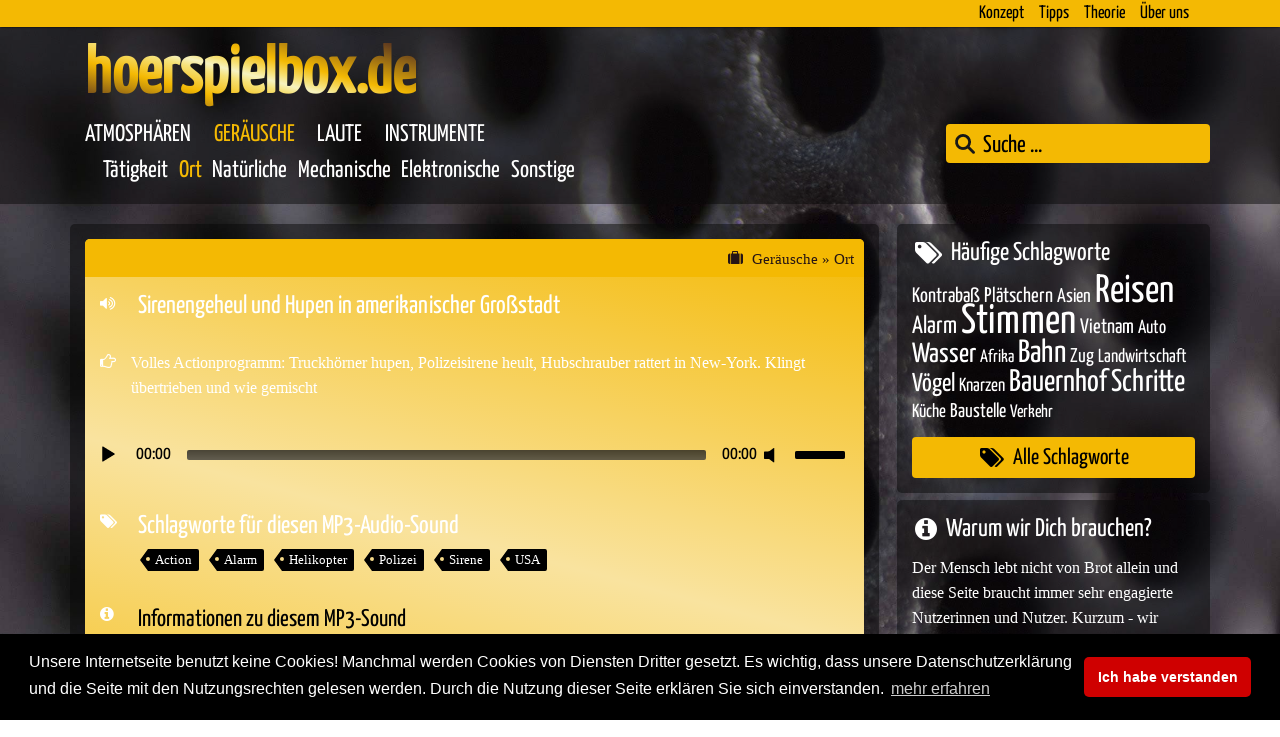

--- FILE ---
content_type: text/html; charset=UTF-8
request_url: https://hoerspielbox.de/alarm-an-allen-ecken/
body_size: 11184
content:
<!DOCTYPE html>
<html lang="de-DE">
<head>
<meta charset="utf-8"/>
<meta name="language" content="de" />

 
<title>MP3-Sounds kostenlos! &raquo; Sound in &#128366; Geräusche &raquo; Ort | Sirenengeheul und Hupen in amerikanischer Großstadt</title>

 
<meta name="description" content="&#128266; MP3-SOUND &#187;Sirenengeheul und Hupen in amerikanischer Großstadt&#171; Sound in &#128366; Kategorie: Geräusche &raquo; Ort Download YOUR &#128266; sound now &#128525;"/>
<meta name="google-site-verification" content="RR_ng9yPWUkN-vkUAMaF9g_aomFP-5Psm1Xx8-T-Ywk" />
<meta name="author" content="Hagelüken, Andreas | Bennöhr, Jörg / Audio Union GbR">
<meta name="publisher" content="Hagelüken, Andreas | Bennöhr, Jörg / Audio Union GbR">
<meta name="ICBM" content="52;12" />
<meta name="DC.Title" content="HOERSPIELBOX &ndash; Sirenengeheul und Hupen in amerikanischer Großstadt">
<meta name="DC.Creator" content="Audio Union GbR / Hagelüken, Andreas |  Bennöhr, Jörg">
<meta name="DC.Subject" content="HOERSPIELBOX * HOERSPIELBOX">

<meta name="DC.Description" content="">

<meta name="DC.Publisher" content="Audio Union GbR / Hagelüken, Andreas |  Bennöhr, Jörg">
<meta name="DC.Contributor" content="Audio Union GbR / Hagelüken, Andreas |  Bennöhr, Jörg">
<meta name="DC.Date" content="2022-08-11T7:21" scheme="DCTERMS.W3CDTF">
<meta name="DC.Type" content="Service">
<meta name="DC.Identifier" content="https://hoerspielbox.de/alarm-an-allen-ecken/">
<meta name="DC.Language" content="de">
<meta name="viewport" content="width=device-width, initial-scale=1, shrink-to-fit=no">
<meta name="geo.region" content="DE" />

<meta name="twitter:card" content="summary_large_image">
<meta name="twitter:site" content="@HoerspielboxD">
<meta name="twitter:title" content="Sirenengeheul und Hupen in amerikanischer Großstadt">
<meta name="twitter:description" content="[Mp3-Audio-Sound --> download hier!]">
<meta name="twitter:image" content="https://hoerspielbox.de/wp-content/themes/hoerspielbox/media/twitter-hoerspielbox.jpg">
<meta name="twitter:image:alt" content="Sirenengeheul und Hupen in amerikanischer Großstadt">




<meta property="og:locale" content="de_DE" />
<meta property="og:type" content="website" />
<meta property="og:title" content="HOERSPIELBOX / Sirenengeheul und Hupen in amerikanischer Großstadt" />

<meta property="og:description" content="" />

<meta property="og:url" content="https://hoerspielbox.de/alarm-an-allen-ecken/" />
<meta property="og:site_name" content="Sirenengeheul und Hupen in amerikanischer Großstadt" />


<link rel="shortcut icon" href="https://hoerspielbox.de/wp-content/themes/hoerspielbox/media/favicon.ico" type="image/x-icon">
<link rel="apple-touch-icon" sizes="180x180" href="https://hoerspielbox.de/wp-content/themes/hoerspielbox/media/apple-touch-icon.png">
<link rel="icon" type="image/png" sizes="32x32" href="https://hoerspielbox.de/wp-content/themes/hoerspielbox/media/favicon-32x32.png">
<link rel="icon" type="image/png" sizes="16x16" href="https://hoerspielbox.de/wp-content/themes/hoerspielbox/media/favicon-16x16.png">
<link rel="manifest" href="https://hoerspielbox.de/wp-content/themes/hoerspielbox/media/site.webmanifest">
<link rel="mask-icon" href="https://hoerspielbox.de/wp-content/themes/hoerspielbox/media/safari-pinned-tab.svg" color="#5bbad5">
<meta name="msapplication-TileColor" content="#da532c">


<!--- WP-HEAD START --->
<meta name='robots' content='index, follow, max-image-preview:large, max-snippet:-1, max-video-preview:-1' />
	<style>img:is([sizes="auto" i], [sizes^="auto," i]) { contain-intrinsic-size: 3000px 1500px }</style>
	
	<!-- This site is optimized with the Yoast SEO plugin v26.3 - https://yoast.com/wordpress/plugins/seo/ -->
	<link rel="canonical" href="https://hoerspielbox.de/alarm-an-allen-ecken/" />
	<meta property="og:locale" content="de_DE" />
	<meta property="og:type" content="article" />
	<meta property="og:title" content="Sirenengeheul und Hupen in amerikanischer Großstadt - HOERSPIELBOX" />
	<meta property="og:description" content="Volles Actionprogramm: Truckhörner hupen, Polizeisirene heult, Hubschrauber rattert in New-York. Klingt übertrieben und wie gemischt" />
	<meta property="og:url" content="https://hoerspielbox.de/alarm-an-allen-ecken/" />
	<meta property="og:site_name" content="HOERSPIELBOX" />
	<meta property="article:published_time" content="1999-02-18T09:21:00+00:00" />
	<meta property="article:modified_time" content="2022-08-11T07:21:39+00:00" />
	<meta name="author" content="admin" />
	<meta name="twitter:card" content="summary_large_image" />
	<meta name="twitter:label1" content="Verfasst von" />
	<meta name="twitter:data1" content="admin" />
	<script type="application/ld+json" class="yoast-schema-graph">{"@context":"https://schema.org","@graph":[{"@type":"WebPage","@id":"https://hoerspielbox.de/alarm-an-allen-ecken/","url":"https://hoerspielbox.de/alarm-an-allen-ecken/","name":"Sirenengeheul und Hupen in amerikanischer Großstadt - HOERSPIELBOX","isPartOf":{"@id":"https://hoerspielbox.de/#website"},"datePublished":"1999-02-18T09:21:00+00:00","dateModified":"2022-08-11T07:21:39+00:00","breadcrumb":{"@id":"https://hoerspielbox.de/alarm-an-allen-ecken/#breadcrumb"},"inLanguage":"de","potentialAction":[{"@type":"ReadAction","target":["https://hoerspielbox.de/alarm-an-allen-ecken/"]}]},{"@type":"BreadcrumbList","@id":"https://hoerspielbox.de/alarm-an-allen-ecken/#breadcrumb","itemListElement":[{"@type":"ListItem","position":1,"name":"Startseite","item":"https://hoerspielbox.de/"},{"@type":"ListItem","position":2,"name":"Sirenengeheul und Hupen in amerikanischer Großstadt"}]},{"@type":"WebSite","@id":"https://hoerspielbox.de/#website","url":"https://hoerspielbox.de/","name":"HOERSPIELBOX","description":"HOERSPIELBOX","publisher":{"@id":"https://hoerspielbox.de/#organization"},"potentialAction":[{"@type":"SearchAction","target":{"@type":"EntryPoint","urlTemplate":"https://hoerspielbox.de/?s={search_term_string}"},"query-input":{"@type":"PropertyValueSpecification","valueRequired":true,"valueName":"search_term_string"}}],"inLanguage":"de"},{"@type":"Organization","@id":"https://hoerspielbox.de/#organization","name":"HOERSPIELBOX","url":"https://hoerspielbox.de/","logo":{"@type":"ImageObject","inLanguage":"de","@id":"https://hoerspielbox.de/#/schema/logo/image/","url":"https://hoerspielbox.de/wp-content/uploads/hoerspielbox-221010.jpg","contentUrl":"https://hoerspielbox.de/wp-content/uploads/hoerspielbox-221010.jpg","width":507,"height":266,"caption":"HOERSPIELBOX"},"image":{"@id":"https://hoerspielbox.de/#/schema/logo/image/"}}]}</script>
	<!-- / Yoast SEO plugin. -->


<style id='classic-theme-styles-inline-css' type='text/css'>
/*! This file is auto-generated */
.wp-block-button__link{color:#fff;background-color:#32373c;border-radius:9999px;box-shadow:none;text-decoration:none;padding:calc(.667em + 2px) calc(1.333em + 2px);font-size:1.125em}.wp-block-file__button{background:#32373c;color:#fff;text-decoration:none}
</style>
<script type="text/javascript" src="https://hoerspielbox.de/wp-content/themes/hoerspielbox/js/jquery.min.3.5.1.js" id="jquery-js"></script>
<link rel="icon" href="https://hoerspielbox.de/wp-content/uploads/cropped-android-chrome-512x512-1-32x32.png" sizes="32x32" />
<link rel="icon" href="https://hoerspielbox.de/wp-content/uploads/cropped-android-chrome-512x512-1-192x192.png" sizes="192x192" />
<link rel="apple-touch-icon" href="https://hoerspielbox.de/wp-content/uploads/cropped-android-chrome-512x512-1-180x180.png" />
<meta name="msapplication-TileImage" content="https://hoerspielbox.de/wp-content/uploads/cropped-android-chrome-512x512-1-270x270.png" />
			<style type="text/css">
					</style>
		<!--- WP-HEAD END --->



<link rel="preload" href="https://hoerspielbox.de/wp-content/themes/hoerspielbox/fonts/yanone-kaffeesatz-regular.woff" as="font" type="font/woff2" crossorigin>

<style>
@font-face { font-family: 'yanone kaffeesatz'; src: url('https://hoerspielbox.de/wp-content/themes/hoerspielbox/fonts/yanone-kaffeesatz-regular.woff') format('woff'); font-weight: normal;  } 	
@font-face { font-family: 'theme-this'; src: url('https://hoerspielbox.de/wp-content/themes/hoerspielbox/fonts/theme-this.woff') format('woff'); font-weight: normal; font-style: normal; font-display: block; }  
</style>


<!-- Custom Styles DB-Access --->
<link rel='stylesheet' type='text/css' href="https://hoerspielbox.de/css/?custom-style=css" />


</head>

<body class="post-template-default single single-post postid-27920 single-format-standard hoerspielbox browser-chrome os-mac"><!-- Theme hoerspielbox -->
<!---  onselectstart="return false" ondragstart="return false" oncontextmenu="return false" oncontext="return false" --->

<!--- Framebreak --->
<script language="JavaScript" type="text/javascript">
if ( top.location != self.location ) { top.location = self.location; }
</script>




<!-- NAVIGATION START -->
<!-- Headnavi Start -->
<div class="navbar-head fixed-top pd-0">
	<nav class="container navbar justify-content-end">
						<ul id="menu-1-topnavigation" class="pd-0"><li  id="menu-item-17823" class="menu-item menu-item-type-post_type menu-item-object-page menu-item-17823 nav-item"><a href="https://hoerspielbox.de/konzept/" class="nav-link pd-small">Konzept</a></li>
<li  id="menu-item-17824" class="menu-item menu-item-type-post_type menu-item-object-page menu-item-17824 nav-item"><a href="https://hoerspielbox.de/tipps/" class="nav-link pd-small">Tipps</a></li>
<li  id="menu-item-17825" class="menu-item menu-item-type-post_type menu-item-object-page menu-item-17825 nav-item"><a href="https://hoerspielbox.de/theorie/" class="nav-link pd-small">Theorie</a></li>
<li  id="menu-item-29998" class="menu-item menu-item-type-post_type menu-item-object-page menu-item-29998 nav-item"><a href="https://hoerspielbox.de/ueber-uns/" class="nav-link pd-small">Über uns</a></li>
</ul>						</ul>
			</nav>
</div>
<!-- Headnavi End -->
<!-- MAIN-NAVIGATION START -->
<nav class="navbar navbar-main">
	<div class="container firstcontainer">
		<span class="navbar-brand"><a href="https://hoerspielbox.de/">hoerspielbox.de</a></span>
	</div>
	<div class="container secondcontainer">
		<div class="flex-navbar-search">
			<ul id="menu-mainnavigation" class="nav navbar-nav first pd-0 mi-0"><li id="menu-item-17814" class="menu-item menu-item-type-taxonomy menu-item-object-category menu-item-17814"><a href="https://hoerspielbox.de/category/atmosphaeren/" class="nav-link">Atmosphären</a></li>
<li id="menu-item-17815" class="menu-item menu-item-type-taxonomy menu-item-object-category current-post-ancestor current-menu-parent current-post-parent menu-item-17815"><a href="https://hoerspielbox.de/category/geraeusche/" class="nav-link">Geräusche</a></li>
<li id="menu-item-17816" class="menu-item menu-item-type-taxonomy menu-item-object-category menu-item-17816"><a href="https://hoerspielbox.de/category/laute/" class="nav-link">Laute</a></li>
<li id="menu-item-17817" class="menu-item menu-item-type-taxonomy menu-item-object-category menu-item-17817"><a href="https://hoerspielbox.de/category/instrumente/" class="nav-link">Instrumente</a></li>
</ul>			<!-- Abfrage Sub-Navigation Categories -->
				 				



<ul id="menu-sub_geraeusche" class="nav navbar-nav second pd-0 mi-0"><li id="menu-item-17798" class="menu-item menu-item-type-taxonomy menu-item-object-category menu-item-17798"><a href="https://hoerspielbox.de/category/geraeusche/taetigkeit/" class="nav-link">Tätigkeit</a></li>
<li id="menu-item-17799" class="menu-item menu-item-type-taxonomy menu-item-object-category current-post-ancestor current-menu-parent current-post-parent menu-item-17799"><a href="https://hoerspielbox.de/category/geraeusche/ort/" class="nav-link">Ort</a></li>
<li id="menu-item-17800" class="menu-item menu-item-type-taxonomy menu-item-object-category menu-item-17800"><a href="https://hoerspielbox.de/category/geraeusche/natuerliche/" class="nav-link">Natürliche</a></li>
<li id="menu-item-17801" class="menu-item menu-item-type-taxonomy menu-item-object-category menu-item-17801"><a href="https://hoerspielbox.de/category/geraeusche/mechanische/" class="nav-link">Mechanische</a></li>
<li id="menu-item-17802" class="menu-item menu-item-type-taxonomy menu-item-object-category menu-item-17802"><a href="https://hoerspielbox.de/category/geraeusche/elektronische/" class="nav-link">Elektronische</a></li>
<li id="menu-item-17803" class="menu-item menu-item-type-taxonomy menu-item-object-category menu-item-17803"><a href="https://hoerspielbox.de/category/geraeusche/geraeusche-sonstige/" class="nav-link">Sonstige</a></li>
</ul>


			  							
				</div>

		<div class="wrap-search">
			<!-- Search-Form -->
			<form data-min-no-for-search=1 data-result-box-max-height=400 data-form-id=29827 class="is-search-form is-form-style is-form-style-3 is-form-id-29827 is-ajax-search" action="https://hoerspielbox.de/" method="get" role="search" ><label for="is-search-input-29827"><span class="is-screen-reader-text">Search for:</span><input  type="search" id="is-search-input-29827" name="s" value="" class="is-search-input" placeholder="Suche ..." autocomplete=off /><span class="is-loader-image" style="display: none;background-image:url(https://hoerspielbox.de/wp-content/plugins/add-search-to-menu/public/images/spinner.gif);" ></span></label><button type="submit" class="is-search-submit"><span class="is-screen-reader-text">Search Button</span><span class="is-search-icon"><svg focusable="false" aria-label="Search" xmlns="http://www.w3.org/2000/svg" viewBox="0 0 24 24" width="24px"><path d="M15.5 14h-.79l-.28-.27C15.41 12.59 16 11.11 16 9.5 16 5.91 13.09 3 9.5 3S3 5.91 3 9.5 5.91 16 9.5 16c1.61 0 3.09-.59 4.23-1.57l.27.28v.79l5 4.99L20.49 19l-4.99-5zm-6 0C7.01 14 5 11.99 5 9.5S7.01 5 9.5 5 14 7.01 14 9.5 11.99 14 9.5 14z"></path></svg></span></button><input type="hidden" name="id" value="29827" /><input type="hidden" name="post_type" value="post" /></form>		</div>

 	</div><!-- container.// -->
</nav>
<!-- MAIN-NAVIGATION END -->
 

<section class="main-content">	
	<article class="hsb-blog">	
		<div class="container">
			<div class="container-right-sidebar">				
					
		
	<div class="container col-bg full-cover pd-1">
	<div class="container tsc tsc-full">	

					<div class="cat-preview single">					 
				<span>
										
					<a href="https://hoerspielbox.de/category/geraeusche/">Geräusche</a> 
					
					&nbsp;&raquo;&nbsp; 
					
					<a href='https://hoerspielbox.de/category/geraeusche/ort/'>Ort</a> 			
				</span>
			</div>
			<div class="clear"></div>			
				
		
		<div class="title flex-pad">	
			<span class="mainicon"><i class="fa icon-volume-up looper"></i></span>
			<h1>Sirenengeheul und Hupen in amerikanischer Großstadt</h1>				
		</div>

		<div class="content flex-pad">
			<span class="mainicon"><i class="fa icon-hand-o-right looper"></i></span>
			<span>Volles Actionprogramm: Truckhörner hupen, Polizeisirene heult, Hubschrauber rattert in New-York. Klingt übertrieben und wie gemischt</span>
		</div>
	
		<div class="player flex flex-2"> 	
			<!--[if lt IE 9]><script>document.createElement('audio');</script><![endif]-->
<audio class="wp-audio-shortcode" id="audio-27920-1" preload="none" style="width: 100%;" controls="controls"><source type="audio/mpeg" src="https://archive.hoerspielbox.de/2-2-10009.mp3?_=1" /><a href="https://archive.hoerspielbox.de/2-2-10009.mp3">https://archive.hoerspielbox.de/2-2-10009.mp3</a></audio>	
		</div>		
		
		<div class="tags flex-pad">	 
	 <span class="mainicon"><i class="fa icon-tags looper"></i></span> <span class="tagsoption"><h2>Schlagworte für diesen MP3-Audio-Sound</h2><span class="tag-links"><a href="https://hoerspielbox.de/tag/action/" rel="tag">Action</a> <a href="https://hoerspielbox.de/tag/alarm/" rel="tag">Alarm</a> <a href="https://hoerspielbox.de/tag/helikopter/" rel="tag">Helikopter</a> <a href="https://hoerspielbox.de/tag/polizei/" rel="tag">Polizei</a> <a href="https://hoerspielbox.de/tag/sirene/" rel="tag">Sirene</a> <a href="https://hoerspielbox.de/tag/usa/" rel="tag">USA</a></span></span>
</div>	 	

		
		<div class="info flex-pad">	 
	 		<span class="mainicon">
	 			<i class="fa icon-info-circle looper"></i>
	 		</span> 
	 		<span class="tagsoption">
				<div class="accordion" id="random-7481">					
					<div class="card">
						<a href="#&quot;" data-toggle="collapse" data-target="#variable-7481" aria-expanded="false" aria-controls="variable-7481">
							<div class="card-header" id="heading-7481">
								<h2 class="flex">Informationen zu diesem MP3-Sound</h2>
							</div>	
						</a>				
						<div id="variable-7481" class="collapse opener" aria-labelledby="heading-7481" data-parent="#random-7481">
							<div class="card-body">
				
				
				
				<span>Bitrate</span>: 320 kBit/s<br /><span>Dateiformat</span>: audio/mp3 <br /><span>Dateigr&ouml;&szlig;e</span>: 1.31 MB<br /><span>Qualit&auml;t</span>: joint stereo<br /><span>Samplerate</span>: 44.1 kHz<br /><span>Spieldauer</span>: 0:33 min / 33 sek<br /><span>Dateiname</span>: 2-2-10009.mp3 <br /><span>Upload</span>: 1999<br /><span>Kategorie</span>: Geräusche / Ort					
							</div>
						</div>
						<script>$("div#random-7481 .collapse").on("shown.bs.collapse", function () {$(this).prev().addClass("active");}); $("div#random-7481 .collapse").on("hidden.bs.collapse", function () {$(this).prev().removeClass("active");});</script>					
					</div>			
				</div>		 			
	 		</span>
		</div>	
		
		
		
		<div class="shareme flex-pad">	 
	 		<span class="mainicon"><i class="fa icon-share2 looper"></i></span>
	 		<span class="tagsoption">
	 			<h2>Teile diesen MP3-Audio-Sound per</h2>
	 			<div class="share-icons">
	 				<a class="share-sound twitter" target="_new" data-toggle="tooltip" data-placement="bottom" title="Twitter" href="https://twitter.com/intent/tweet?original_referer=https://hoerspielbox.de/alarm-an-allen-ecken/&source=tweetbutton&text=&#187;Sirenengeheul und Hupen in amerikanischer Großstadt&#171; Kostenlose Premium-Sounds auf hoerspielbox.de &url=https://hoerspielbox.de/alarm-an-allen-ecken/"><i class="fa icon-twitter-square"></i></a>	 			
					<a class="share-sound facebook" target="_new" data-toggle="tooltip" data-placement="bottom" title="Facebook" href="http://www.facebook.com/share.php?u=https://hoerspielbox.de/alarm-an-allen-ecken/"><i class="fa icon-facebook-square"></i></a>
	 				<a class="share-sound whapp" data-toggle="tooltip" data-placement="bottom" title="WhatsApp" href="whatsapp://send?text=MP3-Sound kostenlos: &#187;Sirenengeheul und Hupen in amerikanischer Großstadt&#171;+https://hoerspielbox.de/alarm-an-allen-ecken/" target="_self" rel="nofollow" title="WhatsApp"><i class="fa icon-whatsapp"></i></a>
					<a class="share-sound mailtothem" data-toggle="tooltip" data-placement="bottom" title="E-Mail" href="mailto:?subject=&#128266; Hier kommt ein schöner Sound von der hoerspielbox.de!&body=&#128266; &#187;Sirenengeheul und Hupen in amerikanischer Großstadt&#171; | &#x1F6C8; Diesen Sound findestst Du unter dieser URL: &#128073; https://hoerspielbox.de/alarm-an-allen-ecken/ | Viel Spaß wünscht das Team der hoerspielbox.de &#128525;"><i class="fa icon-envelope"></i></a>	
	 				<span class="share-sound copylink"><button class="clipboard" data-toggle="tooltip" data-placement="bottom" title="Link kopieren"><i class="fa icon-chain"></i></button></span>
	 				<span class="share-sound eject" data-toggle="tooltip" data-placement="bottom" title="Der Link wurde in die Zwischenablage kopiert!"></span>
	 			</div>
	 		</span>
		</div>
		
<script>
var $temp = $("<input>");
var $url = $(location).attr('href');

$('.clipboard').on('click', function() {
  $("body").append($temp);
  $temp.val($url).select();
  document.execCommand("copy");
  $temp.remove();  
  $(".eject").html("<i class=\'fa icon-check1\'></i>");
})

$(function () {
  $('[data-toggle="tooltip"]').tooltip()
})

</script>						
		
		
		
		

		<div class="getsound flex flex-1">				
			<a class="download download-5 download-5a icon flex flex-3" href="/download-sound/?title=Sirenengeheul und Hupen in amerikanischer Großstadt&cat=Geräusche > Ort&permalink=https://hoerspielbox.de/alarm-an-allen-ecken/&file=2-2-10009.mp3&soundlink=https://archive.hoerspielbox.de/2-2-10009.mp3"><span><h2><i class="fa icon-hand-o-right"></i>&nbsp;&nbsp;Zum MP3-Sound-Download!&nbsp;&nbsp;<i class="fa icon-hand-o-left"></i></h2></span></a>			
		</div>			
		
	</div>	

</div>

<div class="clear"></div>		




 		
	

<div class="clear"></div>



 
				  			
				


			<div class="colwrap-all col-ran colwrap-1-bg">	
				<div class="col-bg resarch-category pd-1 random-sounds">
					<h2 class="shuffleme">Zufällig aus der Kategorie &raquo; <a href="https://hoerspielbox.de/category/geraeusche/">Geräusche</a></h2>
				</div>
			</div>
			<div class="clearboth"></div>
			
							<div class="container tsc tsc-plain">					
				
							
			<div class="cat-preview single-loop">
				<span>					 
				<a href="https://hoerspielbox.de/category/geraeusche/">Geräusche</a> &nbsp;&raquo;&nbsp; 
				<a href='https://hoerspielbox.de/category/geraeusche/geraeusche-sonstige/'>Sonstige</a> 			</span>	
			</div>		
			<div class="clear"></div>		
					
							
	
					
		
		<div class="title flex-pad">	
			<span class="mainicon"><i class="fa icon-volume-up looper"></i></span><h2><a class="teaserlink-preview" href="https://hoerspielbox.de/mit-ruderboot-durch-hoehle-ninh-binh/">Im Ruderboot plätschernd durch eine Höhle</a></h2>				
		</div>	
		<div class="player flex flex-2">
			<audio class="wp-audio-shortcode" id="audio-29003-2" preload="none" style="width: 100%;" controls="controls"><source type="audio/mpeg" src="https://archive.hoerspielbox.de/2-6-10041.mp3?_=2" /><a href="https://archive.hoerspielbox.de/2-6-10041.mp3">https://archive.hoerspielbox.de/2-6-10041.mp3</a></audio>		 
		</div>
		
		<div class="tags flex-pad">	 
	 <span class="mainicon"><i class="fa icon-tags looper"></i></span> <span class="tagsoption"><h2>Schlagworte für diesen MP3-Audio-Sound</h2><span class="tag-links"><a href="https://hoerspielbox.de/tag/grotte/" rel="tag">Grotte</a> <a href="https://hoerspielbox.de/tag/hoehle/" rel="tag">Höhle</a> <a href="https://hoerspielbox.de/tag/plaetschern/" rel="tag">Plätschern</a> <a href="https://hoerspielbox.de/tag/rudern/" rel="tag">Rudern</a></span></span>
</div>	
		<div class="shareme flex-pad">	 
	 		<span class="mainicon"><i class="fa icon-share2 looper"></i></span>
	 		<span class="tagsoption">
	 			<h2>Teile diesen MP3-Audio-Sound per</h2>
	 			<div class="share-icons">
	 				<a class="share-sound twitter" target="_new" data-toggle="tooltip" data-placement="bottom" title="Twitter" href="https://twitter.com/intent/tweet?original_referer=https://hoerspielbox.de/mit-ruderboot-durch-hoehle-ninh-binh/&source=tweetbutton&text=&#187;Im Ruderboot plätschernd durch eine Höhle&#171; Kostenlose Premium-Sounds auf hoerspielbox.de &url=https://hoerspielbox.de/mit-ruderboot-durch-hoehle-ninh-binh/"><i class="fa icon-twitter-square"></i></a>	 			
					<a class="share-sound facebook" target="_new" data-toggle="tooltip" data-placement="bottom" title="Facebook" href="http://www.facebook.com/share.php?u=https://hoerspielbox.de/mit-ruderboot-durch-hoehle-ninh-binh/"><i class="fa icon-facebook-square"></i></a>
	 				<a class="share-sound whapp" data-toggle="tooltip" data-placement="bottom" title="WhatsApp" href="whatsapp://send?text=MP3-Sound kostenlos: &#187;Im Ruderboot plätschernd durch eine Höhle&#171;+https://hoerspielbox.de/mit-ruderboot-durch-hoehle-ninh-binh/" target="_self" rel="nofollow" title="WhatsApp"><i class="fa icon-whatsapp"></i></a>
					<a class="share-sound mailtothem" data-toggle="tooltip" data-placement="bottom" title="E-Mail" href="mailto:?subject=&#128266; Hier kommt ein schöner Sound von der hoerspielbox.de!&body=&#128266; &#187;Im Ruderboot plätschernd durch eine Höhle&#171; | &#x1F6C8; Diesen Sound findestst Du unter dieser URL: &#128073; https://hoerspielbox.de/mit-ruderboot-durch-hoehle-ninh-binh/ | Viel Spaß wünscht das Team der hoerspielbox.de &#128525;"><i class="fa icon-envelope"></i></a>	
	 			</div>
	 		</span>
		</div>
		
		<div class="getsound flex flex-1">				
			<a class="download download-5 download-5a icon flex flex-3" href="https://hoerspielbox.de/mit-ruderboot-durch-hoehle-ninh-binh/"><span><h2><i class="fa icon-hand-o-right"></i>&nbsp;&nbsp;Infos und MP3-Sound-Download!&nbsp;&nbsp;<i class="fa icon-hand-o-left"></i></h2></span></a>			
		</div>	

	</div>	


 		
							<div class="container tsc tsc-plain">					
				
							
			<div class="cat-preview single-loop">
				<span>					 
				<a href="https://hoerspielbox.de/category/geraeusche/">Geräusche</a> &nbsp;&raquo;&nbsp; 
				<a href='https://hoerspielbox.de/category/geraeusche/mechanische/'>Mechanische</a> 			</span>	
			</div>		
			<div class="clear"></div>		
					
							
	
					
		
		<div class="title flex-pad">	
			<span class="mainicon"><i class="fa icon-volume-up looper"></i></span><h2><a class="teaserlink-preview" href="https://hoerspielbox.de/nahes-ticken-einer-kuechenuhr/">Nah tickt mechanisch eine Küchenuhr</a></h2>				
		</div>	
		<div class="player flex flex-2">
			<audio class="wp-audio-shortcode" id="audio-28996-3" preload="none" style="width: 100%;" controls="controls"><source type="audio/mpeg" src="https://archive.hoerspielbox.de/2-4-10077.mp3?_=3" /><a href="https://archive.hoerspielbox.de/2-4-10077.mp3">https://archive.hoerspielbox.de/2-4-10077.mp3</a></audio>		 
		</div>
		
		<div class="tags flex-pad">	 
	 <span class="mainicon"><i class="fa icon-tags looper"></i></span> <span class="tagsoption"><h2>Schlagworte für diesen MP3-Audio-Sound</h2><span class="tag-links"><a href="https://hoerspielbox.de/tag/chronometer/" rel="tag">Chronometer</a> <a href="https://hoerspielbox.de/tag/kuechenuhr/" rel="tag">Küchenuhr</a> <a href="https://hoerspielbox.de/tag/ticken/" rel="tag">Ticken</a> <a href="https://hoerspielbox.de/tag/uhrwerk/" rel="tag">Uhrwerk</a> <a href="https://hoerspielbox.de/tag/zeit/" rel="tag">Zeit</a></span></span>
</div>	
		<div class="shareme flex-pad">	 
	 		<span class="mainicon"><i class="fa icon-share2 looper"></i></span>
	 		<span class="tagsoption">
	 			<h2>Teile diesen MP3-Audio-Sound per</h2>
	 			<div class="share-icons">
	 				<a class="share-sound twitter" target="_new" data-toggle="tooltip" data-placement="bottom" title="Twitter" href="https://twitter.com/intent/tweet?original_referer=https://hoerspielbox.de/nahes-ticken-einer-kuechenuhr/&source=tweetbutton&text=&#187;Nah tickt mechanisch eine Küchenuhr&#171; Kostenlose Premium-Sounds auf hoerspielbox.de &url=https://hoerspielbox.de/nahes-ticken-einer-kuechenuhr/"><i class="fa icon-twitter-square"></i></a>	 			
					<a class="share-sound facebook" target="_new" data-toggle="tooltip" data-placement="bottom" title="Facebook" href="http://www.facebook.com/share.php?u=https://hoerspielbox.de/nahes-ticken-einer-kuechenuhr/"><i class="fa icon-facebook-square"></i></a>
	 				<a class="share-sound whapp" data-toggle="tooltip" data-placement="bottom" title="WhatsApp" href="whatsapp://send?text=MP3-Sound kostenlos: &#187;Nah tickt mechanisch eine Küchenuhr&#171;+https://hoerspielbox.de/nahes-ticken-einer-kuechenuhr/" target="_self" rel="nofollow" title="WhatsApp"><i class="fa icon-whatsapp"></i></a>
					<a class="share-sound mailtothem" data-toggle="tooltip" data-placement="bottom" title="E-Mail" href="mailto:?subject=&#128266; Hier kommt ein schöner Sound von der hoerspielbox.de!&body=&#128266; &#187;Nah tickt mechanisch eine Küchenuhr&#171; | &#x1F6C8; Diesen Sound findestst Du unter dieser URL: &#128073; https://hoerspielbox.de/nahes-ticken-einer-kuechenuhr/ | Viel Spaß wünscht das Team der hoerspielbox.de &#128525;"><i class="fa icon-envelope"></i></a>	
	 			</div>
	 		</span>
		</div>
		
		<div class="getsound flex flex-1">				
			<a class="download download-5 download-5a icon flex flex-3" href="https://hoerspielbox.de/nahes-ticken-einer-kuechenuhr/"><span><h2><i class="fa icon-hand-o-right"></i>&nbsp;&nbsp;Infos und MP3-Sound-Download!&nbsp;&nbsp;<i class="fa icon-hand-o-left"></i></h2></span></a>			
		</div>	

	</div>	


 		
							<div class="container tsc tsc-plain">					
				
							
			<div class="cat-preview single-loop">
				<span>					 
				<a href="https://hoerspielbox.de/category/geraeusche/">Geräusche</a> &nbsp;&raquo;&nbsp; 
				<a href='https://hoerspielbox.de/category/geraeusche/mechanische/'>Mechanische</a> 			</span>	
			</div>		
			<div class="clear"></div>		
					
							
	
					
		
		<div class="title flex-pad">	
			<span class="mainicon"><i class="fa icon-volume-up looper"></i></span><h2><a class="teaserlink-preview" href="https://hoerspielbox.de/blechwecker-tickt/">Wecker aus Blech tickt in rauschiger Umgebung</a></h2>				
		</div>	
		<div class="player flex flex-2">
			<audio class="wp-audio-shortcode" id="audio-28002-4" preload="none" style="width: 100%;" controls="controls"><source type="audio/mpeg" src="https://archive.hoerspielbox.de/2-4-10048.mp3?_=4" /><a href="https://archive.hoerspielbox.de/2-4-10048.mp3">https://archive.hoerspielbox.de/2-4-10048.mp3</a></audio>		 
		</div>
		
		<div class="tags flex-pad">	 
	 <span class="mainicon"><i class="fa icon-tags looper"></i></span> <span class="tagsoption"><h2>Schlagworte für diesen MP3-Audio-Sound</h2><span class="tag-links"><a href="https://hoerspielbox.de/tag/morgen/" rel="tag">Morgen</a> <a href="https://hoerspielbox.de/tag/periodisch/" rel="tag">periodisch</a> <a href="https://hoerspielbox.de/tag/ticken/" rel="tag">Ticken</a> <a href="https://hoerspielbox.de/tag/uhr/" rel="tag">Uhr</a> <a href="https://hoerspielbox.de/tag/wecker/" rel="tag">Wecker</a> <a href="https://hoerspielbox.de/tag/zeit/" rel="tag">Zeit</a></span></span>
</div>	
		<div class="shareme flex-pad">	 
	 		<span class="mainicon"><i class="fa icon-share2 looper"></i></span>
	 		<span class="tagsoption">
	 			<h2>Teile diesen MP3-Audio-Sound per</h2>
	 			<div class="share-icons">
	 				<a class="share-sound twitter" target="_new" data-toggle="tooltip" data-placement="bottom" title="Twitter" href="https://twitter.com/intent/tweet?original_referer=https://hoerspielbox.de/blechwecker-tickt/&source=tweetbutton&text=&#187;Wecker aus Blech tickt in rauschiger Umgebung&#171; Kostenlose Premium-Sounds auf hoerspielbox.de &url=https://hoerspielbox.de/blechwecker-tickt/"><i class="fa icon-twitter-square"></i></a>	 			
					<a class="share-sound facebook" target="_new" data-toggle="tooltip" data-placement="bottom" title="Facebook" href="http://www.facebook.com/share.php?u=https://hoerspielbox.de/blechwecker-tickt/"><i class="fa icon-facebook-square"></i></a>
	 				<a class="share-sound whapp" data-toggle="tooltip" data-placement="bottom" title="WhatsApp" href="whatsapp://send?text=MP3-Sound kostenlos: &#187;Wecker aus Blech tickt in rauschiger Umgebung&#171;+https://hoerspielbox.de/blechwecker-tickt/" target="_self" rel="nofollow" title="WhatsApp"><i class="fa icon-whatsapp"></i></a>
					<a class="share-sound mailtothem" data-toggle="tooltip" data-placement="bottom" title="E-Mail" href="mailto:?subject=&#128266; Hier kommt ein schöner Sound von der hoerspielbox.de!&body=&#128266; &#187;Wecker aus Blech tickt in rauschiger Umgebung&#171; | &#x1F6C8; Diesen Sound findestst Du unter dieser URL: &#128073; https://hoerspielbox.de/blechwecker-tickt/ | Viel Spaß wünscht das Team der hoerspielbox.de &#128525;"><i class="fa icon-envelope"></i></a>	
	 			</div>
	 		</span>
		</div>
		
		<div class="getsound flex flex-1">				
			<a class="download download-5 download-5a icon flex flex-3" href="https://hoerspielbox.de/blechwecker-tickt/"><span><h2><i class="fa icon-hand-o-right"></i>&nbsp;&nbsp;Infos und MP3-Sound-Download!&nbsp;&nbsp;<i class="fa icon-hand-o-left"></i></h2></span></a>			
		</div>	

	</div>	


 		
							<div class="container tsc tsc-plain">					
				
							
			<div class="cat-preview single-loop">
				<span>					 
				<a href="https://hoerspielbox.de/category/geraeusche/">Geräusche</a> &nbsp;&raquo;&nbsp; 
				<a href='https://hoerspielbox.de/category/geraeusche/mechanische/'>Mechanische</a> 			</span>	
			</div>		
			<div class="clear"></div>		
					
							
	
					
		
		<div class="title flex-pad">	
			<span class="mainicon"><i class="fa icon-volume-up looper"></i></span><h2><a class="teaserlink-preview" href="https://hoerspielbox.de/bohrhammer-bei-der-arbeit/">Zwei Bohrhämmer löchern eine Wand.</a></h2>				
		</div>	
		<div class="player flex flex-2">
			<audio class="wp-audio-shortcode" id="audio-29694-5" preload="none" style="width: 100%;" controls="controls"><source type="audio/mpeg" src="https://archive.hoerspielbox.de/2-4-10123.mp3?_=5" /><a href="https://archive.hoerspielbox.de/2-4-10123.mp3">https://archive.hoerspielbox.de/2-4-10123.mp3</a></audio>		 
		</div>
		
		<div class="tags flex-pad">	 
	 <span class="mainicon"><i class="fa icon-tags looper"></i></span> <span class="tagsoption"><h2>Schlagworte für diesen MP3-Audio-Sound</h2><span class="tag-links"><a href="https://hoerspielbox.de/tag/arbeiten/" rel="tag">arbeiten</a> <a href="https://hoerspielbox.de/tag/baustelle/" rel="tag">Baustelle</a> <a href="https://hoerspielbox.de/tag/bohrhammer/" rel="tag">Bohrhammer</a> <a href="https://hoerspielbox.de/tag/hausbau/" rel="tag">Hausbau</a> <a href="https://hoerspielbox.de/tag/krach/" rel="tag">Krach</a> <a href="https://hoerspielbox.de/tag/laerm/" rel="tag">Lärm</a> <a href="https://hoerspielbox.de/tag/sanieren/" rel="tag">sanieren</a></span></span>
</div>	
		<div class="shareme flex-pad">	 
	 		<span class="mainicon"><i class="fa icon-share2 looper"></i></span>
	 		<span class="tagsoption">
	 			<h2>Teile diesen MP3-Audio-Sound per</h2>
	 			<div class="share-icons">
	 				<a class="share-sound twitter" target="_new" data-toggle="tooltip" data-placement="bottom" title="Twitter" href="https://twitter.com/intent/tweet?original_referer=https://hoerspielbox.de/bohrhammer-bei-der-arbeit/&source=tweetbutton&text=&#187;Zwei Bohrhämmer löchern eine Wand.&#171; Kostenlose Premium-Sounds auf hoerspielbox.de &url=https://hoerspielbox.de/bohrhammer-bei-der-arbeit/"><i class="fa icon-twitter-square"></i></a>	 			
					<a class="share-sound facebook" target="_new" data-toggle="tooltip" data-placement="bottom" title="Facebook" href="http://www.facebook.com/share.php?u=https://hoerspielbox.de/bohrhammer-bei-der-arbeit/"><i class="fa icon-facebook-square"></i></a>
	 				<a class="share-sound whapp" data-toggle="tooltip" data-placement="bottom" title="WhatsApp" href="whatsapp://send?text=MP3-Sound kostenlos: &#187;Zwei Bohrhämmer löchern eine Wand.&#171;+https://hoerspielbox.de/bohrhammer-bei-der-arbeit/" target="_self" rel="nofollow" title="WhatsApp"><i class="fa icon-whatsapp"></i></a>
					<a class="share-sound mailtothem" data-toggle="tooltip" data-placement="bottom" title="E-Mail" href="mailto:?subject=&#128266; Hier kommt ein schöner Sound von der hoerspielbox.de!&body=&#128266; &#187;Zwei Bohrhämmer löchern eine Wand.&#171; | &#x1F6C8; Diesen Sound findestst Du unter dieser URL: &#128073; https://hoerspielbox.de/bohrhammer-bei-der-arbeit/ | Viel Spaß wünscht das Team der hoerspielbox.de &#128525;"><i class="fa icon-envelope"></i></a>	
	 			</div>
	 		</span>
		</div>
		
		<div class="getsound flex flex-1">				
			<a class="download download-5 download-5a icon flex flex-3" href="https://hoerspielbox.de/bohrhammer-bei-der-arbeit/"><span><h2><i class="fa icon-hand-o-right"></i>&nbsp;&nbsp;Infos und MP3-Sound-Download!&nbsp;&nbsp;<i class="fa icon-hand-o-left"></i></h2></span></a>			
		</div>	

	</div>	


 		
							<div class="container tsc tsc-plain">					
				
							
			<div class="cat-preview single-loop">
				<span>					 
				<a href="https://hoerspielbox.de/category/geraeusche/">Geräusche</a> &nbsp;&raquo;&nbsp; 
				<a href='https://hoerspielbox.de/category/geraeusche/natuerliche/'>Natürliche</a> 			</span>	
			</div>		
			<div class="clear"></div>		
					
							
	
					
		
		<div class="title flex-pad">	
			<span class="mainicon"><i class="fa icon-volume-up looper"></i></span><h2><a class="teaserlink-preview" href="https://hoerspielbox.de/auftauchen-eines-schwimmers/">Auftauchen eines Schwimmers, Schwappen und Wasserglucksen</a></h2>				
		</div>	
		<div class="player flex flex-2">
			<audio class="wp-audio-shortcode" id="audio-27946-6" preload="none" style="width: 100%;" controls="controls"><source type="audio/mpeg" src="https://archive.hoerspielbox.de/2-3-10018.mp3?_=6" /><a href="https://archive.hoerspielbox.de/2-3-10018.mp3">https://archive.hoerspielbox.de/2-3-10018.mp3</a></audio>		 
		</div>
		
		<div class="tags flex-pad">	 
	 <span class="mainicon"><i class="fa icon-tags looper"></i></span> <span class="tagsoption"><h2>Schlagworte für diesen MP3-Audio-Sound</h2><span class="tag-links"><a href="https://hoerspielbox.de/tag/auftauchen/" rel="tag">Auftauchen</a> <a href="https://hoerspielbox.de/tag/hallenbad/" rel="tag">Hallenbad</a> <a href="https://hoerspielbox.de/tag/schwimmen/" rel="tag">Schwimmen</a> <a href="https://hoerspielbox.de/tag/sport/" rel="tag">Sport</a> <a href="https://hoerspielbox.de/tag/tauchen/" rel="tag">Tauchen</a> <a href="https://hoerspielbox.de/tag/wasser/" rel="tag">Wasser</a></span></span>
</div>	
		<div class="shareme flex-pad">	 
	 		<span class="mainicon"><i class="fa icon-share2 looper"></i></span>
	 		<span class="tagsoption">
	 			<h2>Teile diesen MP3-Audio-Sound per</h2>
	 			<div class="share-icons">
	 				<a class="share-sound twitter" target="_new" data-toggle="tooltip" data-placement="bottom" title="Twitter" href="https://twitter.com/intent/tweet?original_referer=https://hoerspielbox.de/auftauchen-eines-schwimmers/&source=tweetbutton&text=&#187;Auftauchen eines Schwimmers, Schwappen und Wasserglucksen&#171; Kostenlose Premium-Sounds auf hoerspielbox.de &url=https://hoerspielbox.de/auftauchen-eines-schwimmers/"><i class="fa icon-twitter-square"></i></a>	 			
					<a class="share-sound facebook" target="_new" data-toggle="tooltip" data-placement="bottom" title="Facebook" href="http://www.facebook.com/share.php?u=https://hoerspielbox.de/auftauchen-eines-schwimmers/"><i class="fa icon-facebook-square"></i></a>
	 				<a class="share-sound whapp" data-toggle="tooltip" data-placement="bottom" title="WhatsApp" href="whatsapp://send?text=MP3-Sound kostenlos: &#187;Auftauchen eines Schwimmers, Schwappen und Wasserglucksen&#171;+https://hoerspielbox.de/auftauchen-eines-schwimmers/" target="_self" rel="nofollow" title="WhatsApp"><i class="fa icon-whatsapp"></i></a>
					<a class="share-sound mailtothem" data-toggle="tooltip" data-placement="bottom" title="E-Mail" href="mailto:?subject=&#128266; Hier kommt ein schöner Sound von der hoerspielbox.de!&body=&#128266; &#187;Auftauchen eines Schwimmers, Schwappen und Wasserglucksen&#171; | &#x1F6C8; Diesen Sound findestst Du unter dieser URL: &#128073; https://hoerspielbox.de/auftauchen-eines-schwimmers/ | Viel Spaß wünscht das Team der hoerspielbox.de &#128525;"><i class="fa icon-envelope"></i></a>	
	 			</div>
	 		</span>
		</div>
		
		<div class="getsound flex flex-1">				
			<a class="download download-5 download-5a icon flex flex-3" href="https://hoerspielbox.de/auftauchen-eines-schwimmers/"><span><h2><i class="fa icon-hand-o-right"></i>&nbsp;&nbsp;Infos und MP3-Sound-Download!&nbsp;&nbsp;<i class="fa icon-hand-o-left"></i></h2></span></a>			
		</div>	

	</div>	


 		
					
											
			<div class="clearboth"></div>
			
			
		<div style="clear:both"></div>
 						
				<div class="clear"></div>						
			</div>
			
			<div class="sidebar_right last">
				<aside> 					  					
					 <!--- includiert die rechte Sidebarr --->	


			
	<div class="clearboth"></div>		        
	
		<div class="colwrap-all colwrap-1-bg">
			<div class="col-bg pd-1">					
				<h2 class="widget-title flex flex-1">Häufige Schlagworte</h2>
				<p class="absatz">&nbsp;</p>
				<div class="tagcloud">

				<a href="https://hoerspielbox.de/tag/kontrabass/" class="tag-cloud-link tag-link-6665 tag-link-position-1" style="font-size: 1.3959183673469rem;" aria-label="Kontrabaß (23 Einträge)">Kontrabaß</a>
<a href="https://hoerspielbox.de/tag/plaetschern/" class="tag-cloud-link tag-link-6962 tag-link-position-2" style="font-size: 1.3959183673469rem;" aria-label="Plätschern (23 Einträge)">Plätschern</a>
<a href="https://hoerspielbox.de/tag/asien/" class="tag-cloud-link tag-link-5854 tag-link-position-3" style="font-size: 1.330612244898rem;" aria-label="Asien (22 Einträge)">Asien</a>
<a href="https://hoerspielbox.de/tag/reisen/" class="tag-cloud-link tag-link-7041 tag-link-position-4" style="font-size: 2.6367346938776rem;" aria-label="Reisen (57 Einträge)">Reisen</a>
<a href="https://hoerspielbox.de/tag/alarm/" class="tag-cloud-link tag-link-5818 tag-link-position-5" style="font-size: 1.6571428571429rem;" aria-label="Alarm (28 Einträge)">Alarm</a>
<a href="https://hoerspielbox.de/tag/stimmen/" class="tag-cloud-link tag-link-7325 tag-link-position-6" style="font-size: 2.8rem;" aria-label="Stimmen (63 Einträge)">Stimmen</a>
<a href="https://hoerspielbox.de/tag/vietnam/" class="tag-cloud-link tag-link-7523 tag-link-position-7" style="font-size: 1.3959183673469rem;" aria-label="Vietnam (23 Einträge)">Vietnam</a>
<a href="https://hoerspielbox.de/tag/auto/" class="tag-cloud-link tag-link-5884 tag-link-position-8" style="font-size: 1.265306122449rem;" aria-label="Auto (21 Einträge)">Auto</a>
<a href="https://hoerspielbox.de/tag/wasser/" class="tag-cloud-link tag-link-7573 tag-link-position-9" style="font-size: 1.8530612244898rem;" aria-label="Wasser (32 Einträge)">Wasser</a>
<a href="https://hoerspielbox.de/tag/afrika/" class="tag-cloud-link tag-link-5811 tag-link-position-10" style="font-size: 1.2rem;" aria-label="Afrika (20 Einträge)">Afrika</a>
<a href="https://hoerspielbox.de/tag/bahn/" class="tag-cloud-link tag-link-5907 tag-link-position-11" style="font-size: 2.1469387755102rem;" aria-label="Bahn (40 Einträge)">Bahn</a>
<a href="https://hoerspielbox.de/tag/zug/" class="tag-cloud-link tag-link-7670 tag-link-position-12" style="font-size: 1.330612244898rem;" aria-label="Zug (22 Einträge)">Zug</a>
<a href="https://hoerspielbox.de/tag/landwirtschaft/" class="tag-cloud-link tag-link-6722 tag-link-position-13" style="font-size: 1.265306122449rem;" aria-label="Landwirtschaft (21 Einträge)">Landwirtschaft</a>
<a href="https://hoerspielbox.de/tag/voegel/" class="tag-cloud-link tag-link-7528 tag-link-position-14" style="font-size: 1.7224489795918rem;" aria-label="Vögel (29 Einträge)">Vögel</a>
<a href="https://hoerspielbox.de/tag/knarzen/" class="tag-cloud-link tag-link-6645 tag-link-position-15" style="font-size: 1.265306122449rem;" aria-label="Knarzen (21 Einträge)">Knarzen</a>
<a href="https://hoerspielbox.de/tag/bauernhof/" class="tag-cloud-link tag-link-5933 tag-link-position-16" style="font-size: 2.0816326530612rem;" aria-label="Bauernhof (38 Einträge)">Bauernhof</a>
<a href="https://hoerspielbox.de/tag/schritte/" class="tag-cloud-link tag-link-7200 tag-link-position-17" style="font-size: 2.0816326530612rem;" aria-label="Schritte (38 Einträge)">Schritte</a>
<a href="https://hoerspielbox.de/tag/kueche/" class="tag-cloud-link tag-link-6693 tag-link-position-18" style="font-size: 1.265306122449rem;" aria-label="Küche (21 Einträge)">Küche</a>
<a href="https://hoerspielbox.de/tag/baustelle/" class="tag-cloud-link tag-link-5937 tag-link-position-19" style="font-size: 1.330612244898rem;" aria-label="Baustelle (22 Einträge)">Baustelle</a>
<a href="https://hoerspielbox.de/tag/verkehr/" class="tag-cloud-link tag-link-7506 tag-link-position-20" style="font-size: 1.2rem;" aria-label="Verkehr (20 Einträge)">Verkehr</a>

				</div>
				<p class="absatz">&nbsp;</p>    
				<a href="/tags" class="btn btn-primary btn-lg all-the-tags flex flex-3">Alle Schlagworte</a>
			</div>
		</div>
		
		<div class="colwrap-all colwrap-1-bg">
			<div class="col-bg pd-1">					
				<h2 class="need-you flex flex-1">Warum wir Dich brauchen?</h2> 				
				<p class="absatz">&nbsp;</p> 
				Der Mensch lebt nicht von Brot allein und diese Seite braucht immer sehr engagierte Nutzerinnen und Nutzer. Kurzum - wir brauchen DICH und DU kannst uns helfen, diese Seite am Leben zu erhalten!
				<p class="absatz">&nbsp;</p>
				<a href="/warum-wir-dich-brauchen" class="btn btn-primary btn-lg sidebar-button all-the-info flex flex-3">hoerspielbox unterst&uuml;tzen</a>				
			</div>
		</div>
		
		<div class="colwrap-all colwrap-1-bg">
			<div class="col-bg pd-1">					
				<h2 class="exlusive flex flex-1">Unser exklusiver Service</h2> 				
				<p class="absatz">&nbsp;</p> 
				Zu faul selber zu basteln, keine Idee oder einfach nur Stress mit der Produktion? Dann gibt es hier den einmaligen Service ...
				<p class="absatz">&nbsp;</p>
				<a href="/service" class="btn btn-primary btn-lg sidebar-button all-the-info flex flex-3">das haben wir f&uuml;r Dich</a>				
			</div>
		</div>
		
		<div class="colwrap-all colwrap-1-bg">
			<div class="col-bg pd-1 socialsidebar">					
				<h2 class="socialdings flex flex-1">social dingsbums</h2>     
				<p class="absatz">&nbsp;</p>
				
				
					<a href="https://twitter.com/HoerspielboxD" target="_new">
						<span class="fa icon-twitter-square"></span>&nbsp;&nbsp;			
					</a>
					<a href="https://twitter.com/HoerspielboxD" target="_new">
						Wenn Du twitter magst - wir haben dort einen Account und freuen uns sehr, wenn Du uns dort favst, retweetest oder sogar Deinem Lieblingssound einen Tweet schenkst.			
					</a>		
				
				<div class="clearboth" style="margin:8px 0"></div> 				
					<a href="https://www.facebook.com/groups/1626521651005258/" target="_new">
						<span class="fa icon-facebook-square"></span>&nbsp;&nbsp;			
					</a>
					<a href="https://www.facebook.com/groups/1626521651005258/" target="_new">
						Auf facebook haben wir eine Seite f&uuml;r Dich eingerichtet, auf der Du Dich mit Deinen Freunden vernetzen kannst. 				
					</a>					
				<div class="clearboth" style="margin:8px 0"></div> 				
			</div>
		</div>


	 					
				</aside>
			</div>
  		<div class="clear"></div>
  	</div>
	</article>
</section>	
	
<!--- === Start Footer ======================================================================= --->


<div class="clear"></div>
	
<section class="footer"><!--- wrap footer --->	
	<aside>	  
		<div class="footer-100"><!--- wrap endpage --->										 				
			<div class="impress">	
				Copyright &copy; Audio Union GbR, 1999 - 2025, <a href="https://hoerspielbox.de//nutzungsrechte">Nutzungsrechte</a> ↗ <a href="https://hoerspielbox.de//impressum">Impressum</a> ↗ <a href="/datenschutzerklaerung">Datenschutzerkl&auml;rung</a> ↗ | powered by <a href="https://www.sendeplatz.de" target="_new">SENDEPLATZ</a> ↗
			</div>								
		</div><!--- wrap endpage --->	
		<div class="clear"></div>	
	</aside>			
</section><!--- wrap footer ---> 



<!--- WP-FOOTER START --->
<link rel='stylesheet' id='mediaelement-css' href='https://hoerspielbox.de/wp-includes/js/mediaelement/mediaelementplayer-legacy.min.css?ver=4.2.17' type='text/css' media='all' />
<link rel='stylesheet' id='wp-mediaelement-css' href='https://hoerspielbox.de/wp-includes/js/mediaelement/wp-mediaelement.min.css?ver=6.7.4' type='text/css' media='all' />
<script type="text/javascript" async="async" src="https://hoerspielbox.de/wp-content/themes/hoerspielbox/js/bootstrap.bundle.min.js?ver=5" id="bootstrap-bundle-js"></script>
<script type="text/javascript" id="ivory-search-scripts-js-extra">
/* <![CDATA[ */
var IvorySearchVars = {"is_analytics_enabled":"1"};
/* ]]> */
</script>
<script type="text/javascript" src="https://hoerspielbox.de/wp-content/plugins/add-search-to-menu/public/js/ivory-search.min.js?ver=5.5.12" id="ivory-search-scripts-js"></script>
<script type="text/javascript" id="ivory-ajax-search-scripts-js-extra">
/* <![CDATA[ */
var IvoryAjaxVars = {"ajaxurl":"https:\/\/hoerspielbox.de\/wp-admin\/admin-ajax.php","ajax_nonce":"32aaf93125"};
/* ]]> */
</script>
<script type="text/javascript" src="https://hoerspielbox.de/wp-content/plugins/add-search-to-menu/public/js/ivory-ajax-search.min.js?ver=5.5.12" id="ivory-ajax-search-scripts-js"></script>
<script type="text/javascript" id="mediaelement-core-js-before">
/* <![CDATA[ */
var mejsL10n = {"language":"de","strings":{"mejs.download-file":"Datei herunterladen","mejs.install-flash":"Du verwendest einen Browser, der nicht den Flash-Player aktiviert oder installiert hat. Bitte aktiviere dein Flash-Player-Plugin oder lade die neueste Version von https:\/\/get.adobe.com\/flashplayer\/ herunter","mejs.fullscreen":"Vollbild","mejs.play":"Wiedergeben","mejs.pause":"Pausieren","mejs.time-slider":"Zeit-Schieberegler","mejs.time-help-text":"Benutze die Pfeiltasten Links\/Rechts, um 1\u00a0Sekunde vor- oder zur\u00fcckzuspringen. Mit den Pfeiltasten Hoch\/Runter kannst du um 10\u00a0Sekunden vor- oder zur\u00fcckspringen.","mejs.live-broadcast":"Live-\u00dcbertragung","mejs.volume-help-text":"Pfeiltasten Hoch\/Runter benutzen, um die Lautst\u00e4rke zu regeln.","mejs.unmute":"Lautschalten","mejs.mute":"Stummschalten","mejs.volume-slider":"Lautst\u00e4rkeregler","mejs.video-player":"Video-Player","mejs.audio-player":"Audio-Player","mejs.captions-subtitles":"Untertitel","mejs.captions-chapters":"Kapitel","mejs.none":"Keine","mejs.afrikaans":"Afrikaans","mejs.albanian":"Albanisch","mejs.arabic":"Arabisch","mejs.belarusian":"Wei\u00dfrussisch","mejs.bulgarian":"Bulgarisch","mejs.catalan":"Katalanisch","mejs.chinese":"Chinesisch","mejs.chinese-simplified":"Chinesisch (Vereinfacht)","mejs.chinese-traditional":"Chinesisch (Traditionell)","mejs.croatian":"Kroatisch","mejs.czech":"Tschechisch","mejs.danish":"D\u00e4nisch","mejs.dutch":"Niederl\u00e4ndisch","mejs.english":"Englisch","mejs.estonian":"Estnisch","mejs.filipino":"Filipino","mejs.finnish":"Finnisch","mejs.french":"Franz\u00f6sisch","mejs.galician":"Galicisch","mejs.german":"Deutsch","mejs.greek":"Griechisch","mejs.haitian-creole":"Haitianisches Kreolisch","mejs.hebrew":"Hebr\u00e4isch","mejs.hindi":"Hindi","mejs.hungarian":"Ungarisch","mejs.icelandic":"Isl\u00e4ndisch","mejs.indonesian":"Indonesisch","mejs.irish":"Irisch","mejs.italian":"Italienisch","mejs.japanese":"Japanisch","mejs.korean":"Koreanisch","mejs.latvian":"Lettisch","mejs.lithuanian":"Litauisch","mejs.macedonian":"Mazedonisch","mejs.malay":"Malaiisch","mejs.maltese":"Maltesisch","mejs.norwegian":"Norwegisch","mejs.persian":"Persisch","mejs.polish":"Polnisch","mejs.portuguese":"Portugiesisch","mejs.romanian":"Rum\u00e4nisch","mejs.russian":"Russisch","mejs.serbian":"Serbisch","mejs.slovak":"Slowakisch","mejs.slovenian":"Slowenisch","mejs.spanish":"Spanisch","mejs.swahili":"Suaheli","mejs.swedish":"Schwedisch","mejs.tagalog":"Tagalog","mejs.thai":"Thail\u00e4ndisch","mejs.turkish":"T\u00fcrkisch","mejs.ukrainian":"Ukrainisch","mejs.vietnamese":"Vietnamesisch","mejs.welsh":"Walisisch","mejs.yiddish":"Jiddisch"}};
/* ]]> */
</script>
<script type="text/javascript" src="https://hoerspielbox.de/wp-includes/js/mediaelement/mediaelement-and-player.min.js?ver=4.2.17" id="mediaelement-core-js"></script>
<script type="text/javascript" async="async" src="https://hoerspielbox.de/wp-includes/js/mediaelement/mediaelement-migrate.min.js?ver=6.7.4" id="mediaelement-migrate-js"></script>
<script type="text/javascript" id="mediaelement-js-extra">
/* <![CDATA[ */
var _wpmejsSettings = {"pluginPath":"\/wp-includes\/js\/mediaelement\/","classPrefix":"mejs-","stretching":"responsive","audioShortcodeLibrary":"mediaelement","videoShortcodeLibrary":"mediaelement"};
/* ]]> */
</script>
<script type="text/javascript" async="async" src="https://hoerspielbox.de/wp-includes/js/mediaelement/wp-mediaelement.min.js?ver=6.7.4" id="wp-mediaelement-js"></script>
<!--- WP-FOOTER END --->



<!-- === 1. gAnalytics-Script not loaded ====================================== --->




<script>
$(document).ready(function() { $('.navbar-main').css('padding-top', $('.navbar-head').outerHeight() + 'px') });
$(window).on("scroll touchmove", function () { $('.navbar-head').toggleClass('smaller', $(document).scrollTop() > 180);	});
$(document).ready(function () {
    $(window).scroll(function () {
        if ($(this).scrollTop() > 550) {
            $('.scroll-top').fadeIn();
        } else {
            $('.scroll-top').fadeOut();
        }
    });
    $('.scroll-top').click(function () {
        $("html, body").animate({
            scrollTop: 0
        }, 1000);
        return false;
    });
});	

$(document).ready(function(){ 
	$('[data-toggle="tooltip"]').tooltip({
		delay: {show: 0, hide: 100 }
	});
});

$('.is-search-input').focus(function () {
    $(document.body).addClass('opacitysearch');
}).blur(function () {
    $(document.body).removeClass('opacitysearch');
});	
</script>



<span class="scroll-top" data-scroll="up"><i class="icon-scroll-up"></i></span>


<script src="//cdnjs.cloudflare.com/ajax/libs/cookieconsent2/3.0.3/cookieconsent.min.js" async></script>
<script>
window.addEventListener("load", function(){
window.cookieconsent.initialise({
  "palette": {
    "popup": {
      "background": "#000",
      "text": "#ffffff"
    },
    "button": {
      "background": "#cf0000"
    }
  },
  "position": "bottom",
  "theme": "classic",
  "content": {
    "message": "Unsere Internetseite benutzt keine Cookies! Manchmal werden Cookies von Diensten Dritter gesetzt. Es wichtig, dass unsere Datenschutzerklärung und die Seite mit den Nutzungsrechten gelesen werden. Durch die Nutzung dieser Seite erkl&auml;ren Sie sich einverstanden.",
    "dismiss": "Ich habe verstanden",
    "link": "mehr erfahren",
    "href": "https://hoerspielbox.de/datenschutzerklaerung/"
  }
})});
</script>


</body>
</html>

--- FILE ---
content_type: image/svg+xml
request_url: https://hoerspielbox.de/wp-content/themes/hoerspielbox/media/mejscontrols-1.svg
body_size: 6062
content:
<svg width="400" height="120" xmlns="http://www.w3.org/2000/svg">
 <g>
  <title>Layer 1</title>
  <path class="st0" d="m16.5,8.5c0.3,0.1 0.4,0.5 0.2,0.8c-0.1,0.1 -0.1,0.2 -0.2,0.2l-11.4,7c-0.5,0.3 -0.8,0.1 -0.8,-0.5l0,-14c0,-0.5 0.4,-0.8 0.8,-0.5l11.4,7z" fill="#000000" width="16px" height="16px" id="svg_1"/>
  <path class="st0" d="m24,1l2.2,0c0.6,0 1,0.4 1,1l0,14c0,0.6 -0.4,1 -1,1l-2.2,0c-0.6,0 -1,-0.4 -1,-1l0,-14c0,-0.5 0.4,-1 1,-1zm9.8,0l2.2,0c0.6,0 1,0.4 1,1l0,14c0,0.6 -0.4,1 -1,1l-2.2,0c-0.6,0 -1,-0.4 -1,-1l0,-14c0,-0.5 0.4,-1 1,-1z" fill="#000000" width="16px" height="16px" id="svg_2"/>
  <path class="st0" d="m81,1.4c0,-0.6 0.4,-1 1,-1l5.4,0c0.6,0 0.7,0.3 0.3,0.7l-6,6c-0.4,0.4 -0.7,0.3 -0.7,-0.3l0,-5.4zm0,15.8c0,0.6 0.4,1 1,1l5.4,0c0.6,0 0.7,-0.3 0.3,-0.7l-6,-6c-0.4,-0.4 -0.7,-0.3 -0.7,0.3l0,5.4zm17.8,-15.8c0,-0.6 -0.4,-1 -1,-1l-5.4,0c-0.6,0 -0.7,0.3 -0.3,0.7l6,6c0.4,0.4 0.7,0.3 0.7,-0.3l0,-5.4zm0,15.8c0,0.6 -0.4,1 -1,1l-5.4,0c-0.6,0 -0.7,-0.3 -0.3,-0.7l6,-6c0.4,-0.4 0.7,-0.3 0.7,0.3l0,5.4z" fill="#000000" width="16px" height="16px" id="svg_3"/>
  <path class="st0" d="m112.7,5c0,0.6 0.4,1 1,1l4.1,0c0.6,0 0.7,-0.3 0.3,-0.7l-4.7,-4.7c-0.4,-0.4 -0.7,-0.3 -0.7,0.3l0,4.1zm-7.1,1c0.6,0 1,-0.4 1,-1l0,-4.1c0,-0.6 -0.3,-0.7 -0.7,-0.3l-4.7,4.7c-0.4,0.4 -0.3,0.7 0.3,0.7l4.1,0zm1,7.1c0,-0.6 -0.4,-1 -1,-1l-4.1,0c-0.6,0 -0.7,0.3 -0.3,0.7l4.7,4.7c0.4,0.4 0.7,0.3 0.7,-0.3l0,-4.1zm7.1,-1c-0.6,0 -1,0.4 -1,1l0,4.1c0,0.5 0.3,0.7 0.7,0.3l4.7,-4.7c0.4,-0.4 0.3,-0.7 -0.3,-0.7l-4.1,0z" fill="#000000" width="16px" height="16px" id="svg_4"/>
  <path class="st0" d="m67,5.8c-0.5,0.4 -1.2,0.6 -1.8,0.6l-3.2,0c-0.6,0 -1,0.4 -1,1l0,5.7c0,0.6 0.4,1 1,1l4.2,0c0.3,0.2 0.5,0.4 0.8,0.6l3.5,2.6c0.4,0.3 0.8,0.1 0.8,-0.4l0,-13.4c0,-0.5 -0.4,-0.7 -0.8,-0.4l-3.5,2.7z" fill="#000000" width="16px" height="16px" id="svg_5" stroke="null"/>
  <path class="st0" d="m47,5.8c-0.5,0.4 -1.2,0.6 -1.8,0.6l-3.2,0c-0.6,0 -1,0.4 -1,1l0,5.7c0,0.6 0.4,1 1,1l4.2,0c0.3,0.2 0.5,0.4 0.8,0.6l3.5,2.6c0.4,0.3 0.8,0.1 0.8,-0.4l0,-13.4c0,-0.5 -0.4,-0.7 -0.8,-0.4l-3.5,2.7z" fill="#000000" width="16px" height="16px" id="svg_8"/>
  <path class="st2" d="m52.8,7l5.4,5.4m-5.4,0l5.4,-5.4" fill="#000000" stroke="#000000" stroke-width="2" stroke-linecap="round" id="svg_9"/>
  <path class="st3" d="m128.7,8.6c-6.2,-4.2 -6.5,7.8 0,3.9m6.5,-3.9c-6.2,-4.2 -6.5,7.8 0,3.9" fill="#000000" stroke="#FFFFFF" id="svg_10"/>
  <path class="st0" d="m122.2,3.4l15.7,0l0,13.1l-15.7,0l0,-13.1zm-1.4,-1.4l0,15.7l18.3,0l0,-15.7l-18.3,0z" fill="#000000" width="16px" height="16px" id="svg_11"/>
  <path class="st0" d="m143.2,3l14,0c1.1,0 2,0.9 2,2l0,10c0,1.1 -0.9,2 -2,2l-14,0c-1.1,0 -2,-0.9 -2,-2l0,-10c0,-1.1 0.9,-2 2,-2z" fill="#000000" width="16px" height="16px" id="svg_12"/>
  <path class="st4" d="m146.4,13.8c-0.8,0 -1.6,-0.4 -2.1,-1c-1.1,-1.4 -1,-3.4 0.1,-4.8c0.5,-0.6 2,-1.7 4.6,0.2l-0.6,0.8c-1.4,-1 -2.6,-1.1 -3.3,-0.3c-0.8,1 -0.8,2.4 -0.1,3.5c0.7,0.9 1.9,0.8 3.4,-0.1l0.5,0.9c-0.7,0.5 -1.6,0.7 -2.5,0.8zm7.5,0c-0.8,0 -1.6,-0.4 -2.1,-1c-1.1,-1.4 -1,-3.4 0.1,-4.8c0.5,-0.6 2,-1.7 4.6,0.2l-0.5,0.8c-1.4,-1 -2.6,-1.1 -3.3,-0.3c-0.8,1 -0.8,2.4 -0.1,3.5c0.7,0.9 1.9,0.8 3.4,-0.1l0.5,0.9c-0.8,0.5 -1.7,0.7 -2.6,0.8z" fill="#000000" id="svg_13"/>
  <path class="st0" d="m60.3,77c0.6,0.2 0.8,0.8 0.6,1.4c-0.1,0.3 -0.3,0.5 -0.6,0.6l-30.3,17.5c-1,0.6 -1.7,0.1 -1.7,-1l0,-35c0,-1.1 0.8,-1.5 1.7,-1l30.3,17.5z" fill="#000000" width="16px" height="16px" id="svg_14"/>
  <path class="st5" d="m3,79c0,-20.7 16.8,-37.5 37.5,-37.5s37.5,16.8 37.5,37.5s-16.8,37.5 -37.5,37.5s-37.5,-16.8 -37.5,-37.5z" opacity="0.75" fill="#000000" stroke="#FFFFFF" stroke-width="5" enable-background="new" id="svg_15"/>
  <path class="st0" d="m140.3,77c0.6,0.2 0.8,0.8 0.6,1.4c-0.1,0.3 -0.3,0.5 -0.6,0.6l-30.3,17.5c-1,0.6 -1.7,0.1 -1.7,-1l0,-35c0,-1.1 0.8,-1.5 1.7,-1l30.3,17.5z" fill="#000000" width="16px" height="16px" id="svg_16"/>
  <path class="st6" d="m82.5,79c0,-20.7 16.8,-37.5 37.5,-37.5s37.5,16.8 37.5,37.5s-16.8,37.5 -37.5,37.5s-37.5,-16.8 -37.5,-37.5z" fill="#000000" stroke="#FFFFFF" stroke-width="5" id="svg_17"/>
  <circle class="st0" cx="201.9" cy="47.1" r="8.1" fill="#000000" width="16px" height="16px" id="svg_18"/>
  <circle class="st7" cx="233.9" cy="79" r="5" opacity="0.4" fill="#000000" enable-background="new" id="svg_19"/>
  <circle class="st8" cx="201.9" cy="110.9" r="6" opacity="0.6" fill="#000000" enable-background="new" id="svg_20"/>
  <circle class="st9" cx="170.1" cy="79" r="7" opacity="0.8" fill="#000000" enable-background="new" id="svg_21"/>
  <circle class="st10" cx="178.2" cy="56.3" r="7.5" opacity="0.9" fill="#000000" enable-background="new" id="svg_22"/>
  <circle class="st11" cx="226.3" cy="56.1" r="4.5" opacity="0.3" fill="#000000" enable-background="new" id="svg_23"/>
  <circle class="st12" cx="225.8" cy="102.8" r="5.5" opacity="0.5" fill="#000000" enable-background="new" id="svg_24"/>
  <circle class="st13" cx="178.2" cy="102.8" r="6.5" opacity="0.7" fill="#000000" enable-background="new" id="svg_25"/>
  <path class="st0" d="m178,9.4c0,0.4 -0.4,0.7 -0.9,0.7c-0.1,0 -0.2,0 -0.2,-0.1l-4.9,-1.8c-0.5,-0.2 -0.6,-0.6 -0.1,-0.8l6.2,-3.6c0.5,-0.3 0.8,-0.1 0.7,0.5l-0.8,5.1z" fill="#000000" width="16px" height="16px" id="svg_26"/>
  <path class="st0" d="m169.4,15.9c-1,0 -2,-0.2 -2.9,-0.7c-2,-1 -3.2,-3 -3.2,-5.2c0.1,-3.4 2.9,-6 6.3,-6c2.5,0.1 4.8,1.7 5.6,4.1l0.1,-0.1l2.1,1.1c-0.6,-4.4 -4.7,-7.5 -9.1,-6.9c-3.9,0.6 -6.9,3.9 -7,7.9c0,2.9 1.7,5.6 4.3,7c1.2,0.6 2.5,0.9 3.8,1c2.6,0 5,-1.2 6.6,-3.3l-1.8,-0.9c-1.2,1.2 -3,2 -4.8,2z" fill="#000000" width="16px" height="16px" id="svg_27"/>
  <path class="st0" d="m183.4,3.2c0.8,0 1.5,0.7 1.5,1.5s-0.7,1.5 -1.5,1.5s-1.5,-0.7 -1.5,-1.5c0,-0.9 0.7,-1.5 1.5,-1.5zm5.1,0l8.5,0c0.9,0 1.5,0.7 1.5,1.5s-0.7,1.5 -1.5,1.5l-8.5,0c-0.9,0 -1.5,-0.7 -1.5,-1.5c-0.1,-0.9 0.6,-1.5 1.5,-1.5zm-5.1,5c0.8,0 1.5,0.7 1.5,1.5s-0.7,1.5 -1.5,1.5s-1.5,-0.7 -1.5,-1.5c0,-0.9 0.7,-1.5 1.5,-1.5zm5.1,0l8.5,0c0.9,0 1.5,0.7 1.5,1.5s-0.7,1.5 -1.5,1.5l-8.5,0c-0.9,0 -1.5,-0.7 -1.5,-1.5c-0.1,-0.9 0.6,-1.5 1.5,-1.5zm-5.1,5c0.8,0 1.5,0.7 1.5,1.5s-0.7,1.5 -1.5,1.5s-1.5,-0.7 -1.5,-1.5c0,-0.9 0.7,-1.5 1.5,-1.5zm5.1,0l8.5,0c0.9,0 1.5,0.7 1.5,1.5s-0.7,1.5 -1.5,1.5l-8.5,0c-0.9,0 -1.5,-0.7 -1.5,-1.5c-0.1,-0.9 0.6,-1.5 1.5,-1.5z" fill="#000000" width="16px" height="16px" id="svg_28"/>
 </g>

</svg>